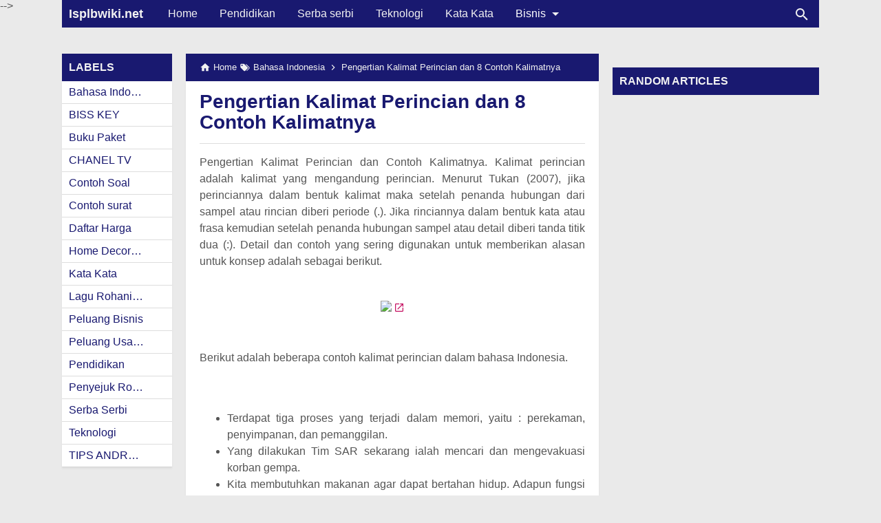

--- FILE ---
content_type: text/html; charset=UTF-8
request_url: https://www.isplbwiki.net/2018/12/pengertian-kalimat-perincian-dan-8.html
body_size: 18751
content:
<!DOCTYPE html>
<HTML dir='ltr' itemscope='' itemtype='http://schema.org/NewsArticle' lang='id'>
 
<head>
<meta charset='utf-8'/>
<meta content='width=device-width,minimum-scale=1,initial-scale=1' name='viewport'/>
<meta content='IE=9; IE=8; IE=7; IE=EDGE; chrome=1' http-equiv='X-UA-Compatible'/>
<title>Pengertian Kalimat Perincian dan 8 Contoh Kalimatnya</title>
<!-- Chrome, Firefox OS and Opera -->
<meta content='#191970' name='theme-color'/>
<!-- Windows Phone -->
<meta content='#191970' name='msapplication-navbutton-color'/>
<link href='https://cdn.staticaly.com/gh/KompiAjaib/js/master/manifest.json' rel='manifest'/>
<meta content='blogger' name='generator'/>
<link href='https://www.isplbwiki.net/favicon.ico' rel='icon' type='image/x-icon'/>
<link href='https://blogger.googleusercontent.com/img/b/R29vZ2xl/AVvXsEhEtIKxf7mCgdFvtWBL2nWvXzpXBvxQfay_8nwahgb55_tZP4WdhNViEusC6d6LpmaM7Als_Dz23uqP7-M1LHKqJ0TiTyndC6XKwZQiQeVJb9DY89m5tkvsQ0BKiqudiqMAiMnmbRp1s0bi/s32/icon_kta.png' rel='icon' sizes='32x32'/>
<link href='https://blogger.googleusercontent.com/img/b/R29vZ2xl/AVvXsEhEtIKxf7mCgdFvtWBL2nWvXzpXBvxQfay_8nwahgb55_tZP4WdhNViEusC6d6LpmaM7Als_Dz23uqP7-M1LHKqJ0TiTyndC6XKwZQiQeVJb9DY89m5tkvsQ0BKiqudiqMAiMnmbRp1s0bi/s192/icon_kta.png' rel='icon' sizes='192x192'/>
<link href='https://blogger.googleusercontent.com/img/b/R29vZ2xl/AVvXsEhEtIKxf7mCgdFvtWBL2nWvXzpXBvxQfay_8nwahgb55_tZP4WdhNViEusC6d6LpmaM7Als_Dz23uqP7-M1LHKqJ0TiTyndC6XKwZQiQeVJb9DY89m5tkvsQ0BKiqudiqMAiMnmbRp1s0bi/s180/icon_kta.png' rel='apple-touch-icon-precomposed'/>
<meta content='https://blogger.googleusercontent.com/img/b/R29vZ2xl/AVvXsEhEtIKxf7mCgdFvtWBL2nWvXzpXBvxQfay_8nwahgb55_tZP4WdhNViEusC6d6LpmaM7Als_Dz23uqP7-M1LHKqJ0TiTyndC6XKwZQiQeVJb9DY89m5tkvsQ0BKiqudiqMAiMnmbRp1s0bi/s144/icon_kta.png' name='msapplication-TileImage'/>
<link href='https://www.isplbwiki.net/2018/12/pengertian-kalimat-perincian-dan-8.html' rel='canonical'/>
<link href='https://www.isplbwiki.net/feeds/posts/default' rel='alternate' title='Isplbwiki.net - Atom' type='application/atom+xml'/>
<link href='https://www.isplbwiki.net/feeds/posts/default?alt=rss' rel='alternate' title='Isplbwiki.net - RSS' type='application/rss+xml'/>
<link href='//www.blogger.com/feeds/6495665338773071711/posts/default' rel='alternate' title='Isplbwiki.net - Atom' type='application/atom+xml'/>
<link href='//www.blogger.com/openid-server.g' rel='openid.server'/>
<link href='https://www.isplbwiki.net/' rel='openid.delegate'/>
<link href='https://www.isplbwiki.net/2018/12/pengertian-kalimat-perincian-dan-8.html' hreflang='x-default' rel='alternate'/>
<link href='https://plus.google.com/xxxxxxxxxxxxxx' rel='me'/>
<link href='https://plus.google.com/xxxxxxxxxxxxxx' rel='publisher'/>
<meta content='Pengertian Kalimat Perincian dan 8 Contoh Kalimatnya' property='og:title'/>
<meta content='https://www.isplbwiki.net/2018/12/pengertian-kalimat-perincian-dan-8.html' property='og:url'/>
<meta content='article' property='og:type'/>
<meta content='Silahkan kunjungi postingan Pengertian Kalimat Perincian dan 8 Contoh Kalimatnya untuk membaca artikel selengkapnya.' name='description'/>
<meta content='Silahkan kunjungi postingan Pengertian Kalimat Perincian dan 8 Contoh Kalimatnya untuk membaca artikel selengkapnya.' property='og:description'/>
<meta content='Isplbwiki.net' property='og:site_name'/>
<meta content='https://blogger.googleusercontent.com/img/b/R29vZ2xl/AVvXsEgeOOJ3Eo8J66vxkzJi_A8bfCjhfpfeBekaRXdH84eUO3y4b8mY_1x97Osy3CdTR7rskTWk0kIU0rk-2jr32kCiiXtdz_gbfVSP6ZACdEQIsDHjiPJKqR1g44M-0C6ju5vsZjPOntqViQ/s320/belajar1.jpg' property='og:image'/>
<meta content='530' property='og:image:width'/>
<meta content='280' property='og:image:height'/>
<meta content='Pengertian Kalimat Perincian dan 8 Contoh Kalimatnya' property='og:image:alt'/>
<meta content='xxxxxxxxxxxxxx' property='fb:app_id'/>
<meta content='xxxxxxxxxxxxxx' property='fb:admins'/>
<meta content='xxxxxxxxxxxxxx' property='fb:profile_id'/>
<meta content='xxxxxxxxxxxxxx' property='fb:pages'/>
<meta content='xxxxxxxxxxxxxx' name='Author'/>
<meta content='https://www.facebook.com/xxxxxxxxxxxxxx' property='article:author'/>
<meta content='https://www.facebook.com/xxxxxxxxxxxxxx' property='article:publisher'/>
<meta content='Isplbwiki.net' name='twitter:site'/>
<meta content='summary_large_image' name='twitter:card'/>
<meta content='@xxxxxxxxxxxxxx' name='twitter:creator'/>
<meta content='xxxxxxxxxxxxxx' name='alexaVerifyID'/>
<meta content='4zMQ5Sb6aa_HfheQPEaejRfktscTJYNvWI4Ri3nMe7k' name='google-site-verification'/>
<meta content='qaevy4huAwCA43zBHkbxFZ2CyUQnvZOOTn9_YonUAUs' name='google-site-verification'/>
<meta content='xxxxxxxxxxxxxx' name='msvalidate.01'/>
<meta content='xxxxxxxxxxxxxx' name='yandex-verification'/>
<link href='//1.bp.blogspot.com' rel='dns-prefetch'/><link href='//2.bp.blogspot.com' rel='dns-prefetch'/><link href='//3.bp.blogspot.com' rel='dns-prefetch'/><link href='//4.bp.blogspot.com' rel='dns-prefetch'/><link href='//www.blogger.com' rel='dns-prefetch'/><link href='//fonts.googleapis.com' rel='dns-prefetch'/><link href='//resources.blogblog.com' rel='dns-prefetch'/><link href='//www.youtube.com' rel='dns-prefetch'/><link href='//feedburner.google.com' rel='dns-prefetch'/><link href='//feeds.feedburner.com' rel='dns-prefetch'/><link href='//github.com' rel='dns-prefetch'/><link href='//apis.google.com' rel='dns-prefetch'/><link href='//www.google-analytics.com' rel='dns-prefetch'/><link href='//pagead2.googlesyndication.com' rel='dns-prefetch'/><link href='//googleads.g.doubleclick.net' rel='dns-prefetch'/><link href='//www.gstatic.com' rel='dns-prefetch'/><link href='//www.googletagservices.com' rel='dns-prefetch'/><link href='//tpc.googlesyndication.com' rel='dns-prefetch'/><link href='//fonts.gstatic.com' rel='dns-prefetch'/><link href='https://lh3.googleusercontent.com' rel='dns-prefetch'/><link href='https://tpc.googlesyndication.com' rel='dns-prefetch'/><link href='https://www.googletagmanager.com' rel='dns-prefetch'/>

<!-- /*<style id='page-skin-1' type='text/css'><!--
#header-wrapper{width:100%;}
#main-wrapper{width:65%;float:left;}
#main{width:45%;float:right;}
#lsidebar-wrapper{width:46.8%;float:left;}
#rsidebar-wrapper{width:35%;float:right;}
ul,li{list-style: none;}

--></style>
<style>
/*<![CDATA[*/
#main-wrapper,#sidebar-right,#sidebar-wrapper{word-wrap:break-word}
#navbar-iframe{height:0;visibility:hidden;display:none}
body{background:#EAEAEA;margin:0;font-family:-apple-system,BlinkMacSystemFont,"Roboto","Segoe UI","Oxygen-Sans","Ubuntu","Cantarell","Helvetica Neue",sans-serif;color:#555;}
a{text-decoration:none;transition:all 400ms ease-in-out;}
:active,:focus{outline:0}
a img{border-width:0}
*{-moz-box-sizing:border-box;-webkit-box-sizing:border-box;box-sizing:border-box;}

/* Primary Background and Color */
::selection,.fixed-header .content-wrapper,.sidebar h2,.breadcrumbs,.Label ul li span[dir],.credit-wrapper,.buka-komen,.tutup-komen,.halaman,.home_page a.blog-pager-newer-link,.home_page a.blog-pager-older-link,.home_page #blog-pager-home-link a.home-link,.home_page .home-box,.home_page .last-box,.post-body pre,.post-body blockquote:before,.disclaimer_box,.search_box .gsc-input:focus,.flow .topnav,.status-msg-wrap a{background-color:#191970;}

.post-body a,.comments a,.PopularPosts .widget-content ul li a,.Label ul li a,.post h1.post-title a,.home_page .post h2.post-title a,.post-body code,.related-post li a,#HTML1 .widget-content ul li a{color:#191970;}

::selection,#header h1 a,#header p a,.topnav a,.sidebar h2,.breadcrumbs,.breadcrumbs a,.Label ul li span[dir],.credit-wrapper,.credit-wrapper a,.buka-komen,.tutup-komen,.halaman-kanan,.halaman-kiri,.current-pageleft,.current-pageright,.halaman-kanan a,.halaman-kiri a,.search_box .gsc-input,.search_box .gsc-input::placeholder,.status-msg-wrap a{color:#f2f2f2;}

.breadcrumbs svg path,svg.panahkanan path,svg.panahkiri path,.home_page #blog-pager-newer-link svg path, .home_page #blog-pager-older-link svg path,.home_page .home-box svg path,.home_page .last-box svg path,.home_page .home-link svg path,.dropbtn .fa path,.search_box button.gsc-search-button svg path,.icon_menu svg path{fill:#f2f2f2}

/* Icon External Link Color */
.post-body a[href^="http://"]:after,.post-body a[href^="https://"]:after{background:url("data:image/svg+xml;charset=utf8,%3csvg viewBox='0 0 24 24' width='16' height='16' xmlns='http://www.w3.org/2000/svg' xmlns:xlink='http://www.w3.org/1999/xlink'%3e%3cg%3e%3cpath style='fill:%23C51162' d='M14,3V5H17.59L7.76,14.83L9.17,16.24L19,6.41V10H21V3M19,19H5V5H12V3H5C3.89,3 3,3.9 3,5V19A2,2 0 0,0 5,21H19A2,2 0 0,0 21,19V12H19V19Z'%3e%3c/path%3e%3c/g%3e%3c/svg%3e") no-repeat;}

/* Icon List Style Color Related Post, Popular Post, Random Post */
.related-post li:before,.PopularPosts .widget-content ul li a:before,#HTML1 .widget-content ul li a:before{background:url("data:image/svg+xml;charset=utf8,%3csvg viewBox='0 0 24 24' width='20' height='20' xmlns='http://www.w3.org/2000/svg' xmlns:xlink='http://www.w3.org/1999/xlink'%3e%3cg%3e%3cpath style='fill:%23C51162' d='M8.59,16.58L13.17,12L8.59,7.41L10,6L16,12L10,18L8.59,16.58Z'%3e%3c/path%3e%3c/g%3e%3c/svg%3e") no-repeat;}

.fixed-header{width:100%;position:fixed;top:0;left:0;z-index:9997}
.header-wrapper{margin:0;padding:0;display:inline-block;float:left;}
#header{margin:0;padding:0 20px 0 10px;max-width:180px}
#header h1,#header p{font-size:18px;height:40px;line-height:40px;margin:0;padding:0;font-weight:bold}
#header h1.title-img span,#header p.title-img span,#header p.title-img a span,#header h1.title-img a span,#header .description{position:fixed;top:-3000px;left:-3000px;font-size:0;opacity:0}
#header h1.title-img img,#header p.title-img img{width:auto;max-width:100%;height:19px;vertical-align:-8%}
.fixed-header .content-wrapper{position:relative}
.content-wrapper{width:100%;max-width:1100px;margin:0 auto;padding:0;}
.outer-wrapper{margin:60px 0 0;padding:0}
#main-wrapper{width:calc(100% - 320px);float:left;margin:0 auto;padding:0;}
#main{width:calc(100% - 180px);float:right;margin:0 auto;padding:0;}
.header-shadow{-webkit-mask-box-image:-webkit-gradient(linear,left top,right top,color-stop(0,rgba(0,0,0,0)),color-stop(0.5,rgba(0,0,0,0.8)),color-stop(1,rgba(0,0,0,0)));background:-webkit-gradient(linear,left top,left bottom,from(rgba(0,0,0,0.2)),to(rgba(0,0,0,0)));left:0;position:absolute;width:100%;z-index:1;bottom:-8px;height:8px;display:none}
.sticky .header-shadow{display:block}

.post{background:#fff;margin:0;padding:0 20px 20px;box-shadow:0 1px 0 rgba(0,0,0,.05),0 3px 3px rgba(0,0,0,.05);}
.post h1.post-title{font-size:28px;font-weight:bold;line-height:1.1;margin:0;padding:15px 0 10px}
.post-body {font-size:16px;font-weight:400;color:#555;line-height:1.5;margin-top:5px;padding-top:15px;border-top:1px solid #ddd;}
.post-body h1,.post-body h2,.post-body h3,.post-body h4,.post-body h5,.post-body h6{font-weight:700;line-height:1.2;color:#333;;margin:10px 0}
.post-body h1{font-size:28px}
.post-body h2{font-size:26px}
.post-body h3{font-size:22px}
.post-body h4,.post-body h5,.post-body h6{font-size:18px}
.post-body a{font-weight:500;}
.post-body a:hover{color:#777}
.post-body i{font-style:italic}
.post-body img{width:auto;max-width:100%;height:auto}
.post-body .separator a{margin:0}
.post-body blockquote{font-size:18px;font-family:Georgia;color:#000;padding:0 10px 0 13px;margin:0 -20px 0 20px;position:relative;line-height:1.3}
.post-body blockquote cite{color:#11589D;font-size:14px;font-style:italic;display:block;margin-top:5px;}
.post-body blockquote cite:before{content:"\2014 \2009";color:#000;}
.post-body blockquote:before{content:"";width:3px;height:100%;position:absolute;top:0;left:0;}

.post-body pre{padding:0 0 0 3px;overflow:auto;max-width:calc(100% + 40px);text-align:left;margin:0 -20px;-webkit-user-select:all;-moz-user-select:all;-ms-user-select:all;user-select:all}
.post-body code,.post-body pre{font-family:Consolas,Monaco,'Andale Mono',monospace;white-space:initial;word-spacing:normal;word-break:normal;font-size:14px;line-height:1.3em}
.post-body code{background:rgba(255,255,255,.9);display:block;padding:6px 10px}

.post-body .table-responsive{min-height:.01%;overflow-x:auto}
.post-body .table{width:100%;border-collapse:collapse;border-spacing:0}
.post-body .table td,.post-body .table th{background-color:#F3F5EF;border:1px solid #bbb;color:#333;font-size:95%;padding:5px;vertical-align:top}
.post-body .table tr:nth-child(even) td{background-color:#F0F0E5}
.post-body .table th{background-color:#EAE2CF;color:#333;font-size:110%}
.post-body .table tr.even:hover td,.post-body .table tr:hover td{color:#222;background-color:#FFFBEF}
.tg-bf{font-weight:700}
.tg-it{font-style:italic}
.tg-left,.left{text-align:left}
.tg-right,.right{text-align:right}
.tg-center,.center{text-align:center}

.middleAds{margin:20px 0}

/* homepage */
.home_page #main{padding:0 0 70px;position:relative;}
.home_page .post-outer{margin:0 0 20px;padding:0;}
.home_page .post{margin:0;padding:0;background:#fff;box-shadow:0 1px 0 rgba(0,0,0,.05),0 3px 3px rgba(0,0,0,.05)}
.home_page .post h2.post-title{font-size:20px;font-weight:700;margin:0;padding:0 10px;line-height:1.1;}
.home_page .post h2.post-title a{display:block;padding:10px 0}
.home_page .post h2.post-title:hover{background-color:#efefef;}
.home_page .post .post-body{margin:0;padding-top:5px}
.home_page .post .post-body .snippets{font-size:16px;margin:-5px 0 0;padding:10px;line-height:1.2;background-color:#fff;}
.home_page .post .post-body h3{margin:0;}

/* Main Menu */
.dropdown .dropbtn,.topnav a,.dropdown-content a{font-size:16px;font-weight:500;padding:0 16px;height:40px;line-height:40px}
.topnav{overflow:hidden;display:block;height:40px}
.topnav a{float:left;display:block;text-align:center;text-decoration:none}
.icon_menu,.topnav a.closebtn{display:none}
.dropdown{float:left;overflow:hidden}
.dropdown .dropbtn{border:none;outline:0;color:#fff;background-color:inherit;font-family:inherit;margin:0;padding:0 6px 0 16px;cursor:pointer;position:relative;z-index:1}
.dropdown-content{display:none;position:absolute;background-color:#f9f9f9;min-width:160px;box-shadow:0 8px 16px 0 rgba(0,0,0,.2);z-index:2}
.dropdown-content a{float:none;color:#000;text-decoration:none;display:block;text-align:left;overflow:hidden;text-overflow:ellipsis;-webkit-text-overflow:ellipsis;white-space:nowrap}
.dropdown:hover .dropbtn.active,.dropbtn.active,.dropbtn.active:hover{background-color:#f9f9f9;color:#000}
.topnav a:hover,.dropdown:hover .dropbtn{background-color:#555;color:#fff}
.dropdown-content a:hover{background-color:#ddd;color:#000;}
.dropbtn.active~.dropdown-content{display:block}
#menuoverlay{position:fixed;display:none;width:100%;height:100%;top:0;left:0;right:0;bottom:0;background-color:rgba(0,0,0,.5);z-index:9998;cursor:pointer}
.dropbtn .fa{float:right;margin-left:2px;margin-top:8px;position:relative;z-index:-1}
.dropbtn.active .fa path{fill:#000}
.dropbtn.active{position:relative;z-index:1}
.outclick{display:none}
.dropbtn.active~.outclick{content:"";background:transparent;cursor:pointer;width:100%;height:40px;position:relative;margin-top:-40px;z-index:2;display:block}

/* Search Box */
.search_box h2{display:none}
.search_box{display:inline;float:right;padding:0}
.search_box .gsc-input{height:40px;line-height:40px;font-size:16px;display:inline-block;border:none;outline:0;padding:0 30px 0 0;width:0;position:absolute;top:0;right:10px;z-index:3;background-color:transparent;transition:width .4s cubic-bezier(0,.795,0,1);cursor:pointer;font:400 16px Roboto;}
.search_box .gsc-input:focus{width:300px;width:calc(100% - 20px);z-index:1;cursor:text}
.search_box button.gsc-search-button{height:30px;width:30px;line-height:30px;padding:0;text-align:center;background:0 0;border:none;position:absolute;top:5px;right:10px;z-index:2;cursor:pointer;}
.search_box button.gsc-search-button svg{vertical-align:-9px}
.search_box button.gsc-search-button:hover svg path{fill:#dedede}
.search_box .gsc-input::placeholder{opacity:1}

/* Breadcrumb */
.breadcrumbs{height:40px;line-height:40px;display:block;overflow:hidden;margin:0;padding:0 20px;font-size:80%;font-weight:400;text-overflow:ellipsis;-webkit-text-overflow:ellipsis;white-space:nowrap}
.breadcrumbs a{display:inline-block;text-decoration:none;transition:all .3s ease-in-out;font-weight:400}
.breadcrumbs a:hover{color:#777}
.breadcrumbs,.breadcrumbs a{font-weight:400}
.breadcrumbs svg{width:16px;height:16px;vertical-align:-4px}

/* Posts Navigator */
#blog-pager-newer-link,#blog-pager-older-link{font-size:100%}
.blog-pager-older-link,.home-link, .blog-pager-newer-link{padding:0}
.halaman-kanan,.halaman-kiri,.pager-title-left{transition:all .3s ease-in-out}
.halaman{margin:20px 0;padding:10px 0;height:auto;box-shadow:0 1px 0 rgba(0,0,0,.05),0 3px 3px rgba(0,0,0,.05);}
.halaman-kanan,.halaman-kiri{background:0 0;width:50%;position:relative;margin:0}
.halaman-kiri{height:auto;float:left;padding:0 10px 0 32px;text-align:left;}
.halaman-kanan{height:auto;float:right;padding:0 32px 0 10px;text-align:right;}
.current-pageleft,.current-pageright,.halaman-kanan a,.halaman-kiri a{font-size:16px;font-weight:500;background:0 0;text-decoration:none;line-height:1.3em}
#blog-pager,.isihalaman-kanan,.isihalaman-kiri{margin:0}
.panahkanan,.panahkiri{position:absolute;top:50%;margin-top:-16px;width:32px;height:32px}
.panahkiri{left:0}
.panahkanan{right:0}

/* Homepage Navigator */
.home_page a.blog-pager-newer-link,.home_page a.blog-pager-older-link,.home_page .home-box,.home_page .last-box,.home_page a.home-link{box-shadow:0 1px 0 rgba(0,0,0,.05),0 3px 3px rgba(0,0,0,.05)}
.home_page #blog-pager-newer-link svg,.home_page #blog-pager-older-link svg,.home_page .home-box svg,.home_page .last-box svg{width:44px;height:44px}
.home_page #blog-pager-home-link svg{width:30px;height:30px;vertical-align:-10px}
.home_page #blog-pager-newer-link{float:left;font-size:200%;font-weight:500}
.home_page #blog-pager-older-link{float:right;font-size:200%;font-weight:500}
.home_page #blog-pager,.home_page .blog-pager{clear:both;text-align:center;}
.home_page a.blog-pager-newer-link,.home_page a.blog-pager-older-link,.home_page #blog-pager-home-link a.home-link{padding:0;width:43px;height:43px;text-align:center;transition:all 400ms ease-in-out;position:absolute;bottom:20px;line-height:43px;border:1px solid transparent}
.home_page a.blog-pager-older-link{border-radius:3px;right:0;z-index:2}
.home_page a.blog-pager-newer-link{border-radius:3px;left:0;z-index:2}
.home_page #blog-pager-home-link a.home-link{font-size:100%;font-weight:600;border-radius:3px;left:50%;margin-left:-22px}
.home_page #blog-pager-newer-link a:hover,.home_page #blog-pager-older-link a:hover,.home_page .home-box:hover,.home_page .last-box:hover,.home_page #blog-pager-home-link a.home-link:hover{color:#333}
.home_page .home-box,.home_page .last-box{padding:0;border-radius:3px;position:absolute;bottom:20px;width:43px;height:43px;z-index:1;font-size:200%;font-weight:600;text-align:center;cursor:not-allowed;}
.home_page .home-box{left:0;}
.home_page .last-box{right:0;}

/* Related Posts */
.related-wrapper h4{margin:10px 0;font-size:20px;font-weight:500;padding:0;color:#333}
.related-post{width:100%;margin:0;padding:0;font-size:16px;font-weight:500;text-align:left;}
.related-post ul{list-style:none;margin:0;padding:0;}
.related-post li{margin-top:5px;padding:0 0 0 15px;position:relative;}
.related-post li a:hover{color:#555;}
.related-post li:before{content:'';background-size:20px 20px;width:20px;height:20px;position:absolute;top:-1px;left:-5px;transition:all 400ms ease-in-out;}
.related-post li:hover:before{background:url("data:image/svg+xml;charset=utf8,%3csvg viewBox='0 0 24 24' width='20' height='20' xmlns='http://www.w3.org/2000/svg' xmlns:xlink='http://www.w3.org/1999/xlink'%3e%3cg%3e%3cpath style='fill:%23555' d='M8.59,16.58L13.17,12L8.59,7.41L10,6L16,12L10,18L8.59,16.58Z'%3e%3c/path%3e%3c/g%3e%3c/svg%3e") no-repeat;}

/* Social Share */
.share-box{position:relative;margin-top:20px}
.clear{clear:both}

/* Credit Footer */
.credit{line-height:1.5em}
.credit-wrapper{margin:0;padding:10px;font-size:90%;box-shadow:0 1px 0 rgba(0,0,0,.05),0 3px 3px rgba(0,0,0,.05);}
.credit-wrapper a:hover{color:#dedede;}
.credit-left{float:left}
.credit-right{float:right}

.updated{border-bottom:0}
abbr[title]{text-decoration:none}
.post .jump-link,.quickedit{display:none}

/*Sidebar */
#lsidebar-wrapper{width:160px;float:left;padding:0;margin:0;position:-webkit-sticky;position:sticky;top:60px}
#rsidebar-wrapper{width:300px;float:right;padding:0;margin:0;position:-webkit-sticky;position:sticky;top:60px}
.sidebar h2{font-size:16px;margin:0;padding:0 10px;height:40px;line-height:40px;text-transform:uppercase;}
.sidebar{color:#333;line-height:1.3em;font-size:16px;font-weight:400;}
.sidebar .widget{margin:0 auto 20px;padding:0;}
.sidebar .widget-content{margin:0 auto;padding:0;background:#fff;box-shadow:0 1px 0 rgba(0,0,0,.05),0 3px 3px rgba(0,0,0,.05)}
#HTML2 h2,#HTML3 h2,#HTML4 h2{display:none}
#HTML2,#HTML3{margin:0}
.sticky #HTML2,.sticky #HTML3{margin:0 0 20px}

/* Popular Posts & Random Posts*/
.PopularPosts .widget-content ul,#HTML1 .widget-content ul{width:100%;margin:0;padding:0;list-style-type:none;}
.PopularPosts .widget-content ul li,#HTML1 .widget-content ul li{margin:0;padding:0;border-bottom:1px solid #ddd}
.PopularPosts .widget-content ul li:last-child,#HTML1 .widget-content ul li:last-child{border-bottom:none}
.PopularPosts .widget-content ul li a,#HTML1 .widget-content ul li a{padding:6px 10px 6px 25px;display:block;text-decoration:none;font-size:16px;font-weight:500;line-height:1.1;position:relative}
.PopularPosts .widget-content ul li a:hover,#HTML1 .widget-content ul li a:hover{background-color:#efefef}
.PopularPosts .item-snippet,.PopularPosts .item-thumbnail{display:none}
.PopularPosts .widget-content ul li a:before,#HTML1 .widget-content ul li a:before{content:'';background-size:20px 20px;width:20px;height:20px;position:absolute;top:4px;left:3px;transition:all 400ms ease-in-out;}

/* Widget Label */
.Label ul,.Label li{margin:0;padding:0;list-style:none}
.Label ul li{position:relative}
.Label ul li a{text-decoration:none;margin:0;padding:6px 40px 6px 10px;font-weight:500;font-size:16px;text-align:left;display:block;border-bottom:1px solid #ddd;overflow:hidden;text-overflow:ellipsis;-webkit-text-overflow:ellipsis;white-space:nowrap}
.Label ul li:last-child a{border-bottom:none}
.Label ul li a:hover{background:#efefef;}
.Label ul li span[dir]{position:absolute;top:6px;right:10px;font-size:12px;line-height:1;padding:3px;border-radius:3px}

/* Button */
@font-face{font-family:"Product Sans";src:url("https://cdn.staticaly.com/gh/KompiAjaib/font/master/product-sans-regular.ttf") format("ttf");font-weight:normal;font-style:normal;}
a.btn-download,a.btn-play,a.btn-google,a.btn-apple,a.btn-play:hover,a.btn-download:hover,a.btn-google:hover,a.btn-apple:hover{color:#fff}
.btn{display:inline-block;padding:10px 16px;margin:5px;font-size:18px;line-height:1.3333333;border-radius:6px;text-align:center;white-space:nowrap;vertical-align:middle;-ms-touch-action:manipulation;touch-action:manipulation;cursor:pointer;-webkit-user-select:none;-moz-user-select:none;-ms-user-select:none;user-select:none;border:1px solid transparent;font-weight:500;text-decoration:none}
.btn:active:focus,.btn:focus{outline:0}
.btn:focus,.btn:hover{color:#333;text-decoration:none;outline:0}
.btn:active{outline:0;-webkit-box-shadow:inset 0 3px 5px rgba(0,0,0,.125);box-shadow:inset 0 3px 5px rgba(0,0,0,.125)}
.btn-play{color:#fff;background-color:#D32F2F;border-color:#C62828;padding:10px 16px 10px 40px;position:relative;font-family: 'Product Sans', Arial, sans-serif;font-weight:600}
.btn-play:focus{color:#fff;background-color:#C62828;border-color:#B71C1C}
.btn-play:active,.btn-play:hover{color:#fff;background-color:#C62828;border-color:#B71C1C}
.btn-play:before{content:"";color:#fff;background-image:url(https://blogger.googleusercontent.com/img/b/R29vZ2xl/AVvXsEjKG4jKUpKeuWm7g2riYb8-sRhSanEkolveRbF1pnQ3_AGlApAUug-z3BY39Ap2Pq23-Eegy5ESETXI15JzMsCVMnfHvEQUU5X0cFy5r2TgoDA_veu5PHiBCtVTvGED2mJEH9bmqgKSwFTd/s1600/play.png);background-size:cover;background-repeat:no-repeat;width:30px;height:40px;position:absolute;left:0;top:50%;margin-top:-20px}
.btn-download{color:#fff;background-color:#337ab7;border-color:#2e6da4;font-family: 'Product Sans', Arial, sans-serif;font-weight:600}
.btn-download:focus{color:#fff;background-color:#286090;border-color:#122b40}
.btn-download:active,.btn-download:hover{color:#fff;background-color:#286090;border-color:#204d74}
.btn-google,.btn-apple{color:#fff;background-color:#111;border-color:#000;position:relative;font-family: 'Product Sans', Arial, sans-serif;font-weight:600}
.btn-google{padding:15px 16px 5px 40px;}
.btn-apple{padding:15px 22px 5px 50px;}
.btn-google:focus,.btn-apple:focus{color:#fff;background-color:#555;border-color:#000}
.btn-google:active,.btn-google:hover,.btn-apple:active,.btn-apple:hover{color:#fff;background-color:#555;border-color:#000;}
.btn-apple:before,.btn-google:before{background-size:cover;background-repeat:no-repeat;width:30px;height:30px;margin-top:-15px;position:absolute}
.btn-google:before{content:"";background-image:url(https://blogger.googleusercontent.com/img/b/R29vZ2xl/AVvXsEjNK_bPJG9lp2rwRnGsU4SWHtiq4ioqrXOIqbIj_HnvBFF5Ks9QBtjjiFLgNZnxrGZ9MkasSz1a4jzGcoxLz1j_5Qav8MXVrlA5rj8lT2TG753FP4RYr7KfCP2ZIe8vjp7Df5WqqDmuIaR5/s30/nexus2cee_ic_launcher_play_store_new-1.png);left:6px;top:50%}
.btn-google:after{content:"GET IT ON";position:absolute;top:5px;left:40px;font-size:10px;font-weight:400}
.btn-apple:before{content:"";background-image:url(https://blogger.googleusercontent.com/img/b/R29vZ2xl/AVvXsEi5IGE8N4WI9Irn3b-teZXu2JFoLpzhKD5ECRRpiV4cxSUYiCNWy9qjAUzZJHent8yAj20ov4PLpf7H6-_-p2um9evyKMd6HbEb9r9uss1FB48jeW-uW1Uo7xvFL_XqlQH_gVggqUX0Qyc/s30/apple.png);left:10px;top:50%}
.btn-apple:after{content:"Download on the";position:absolute;top:5px;left:50px;font-size:11px;font-weight:400}
kbd{color:#333;display:inline-block;-moz-border-radius:3px;-moz-box-shadow:0 1px 0 rgba(0,0,0,.2),0 0 0 2px #fff inset;-webkit-border-radius:3px;-webkit-box-shadow:0 1px 0 rgba(0,0,0,.2),0 0 0 2px #fff inset;background-color:#f7f7f7;border:1px solid #ccc;border-radius:3px;box-shadow:0 1px 0 rgba(0,0,0,.2),0 0 0 2px #fff inset;font-family:Arial,Helvetica,sans-serif;font-size:11px;line-height:1.4;margin:0 .1em;padding:.1em .6em;text-shadow:0 1px 0 #fff;vertical-align:3px}

/* Label and Search Pages Status */
.status-msg-wrap{font-size:14px;font-weight:400;width:100%;height:auto;color:#555;margin:0;position:relative;padding:0;}
.status-msg-border{border:1px solid #fff;opacity:0;width:100%;position:relative;height:20px}
.status-msg-bg{background-color:transparent;opacity:.8;width:100%;position:relative;z-index:-1;height:0}
.status-msg-body{text-align:center;margin:0;padding:6px 10px 10px;width:100%;word-wrap:break-word;z-index:4;line-height:1.3;background:#fff;box-shadow:0 1px 0 rgba(0,0,0,.05),0 3px 3px rgba(0,0,0,.05)}
.status-msg-hidden{visibility:hidden;padding:.3em 0}
.status-msg-wrap a{font-weight:500;text-decoration:none;border-radius:2px;margin:0 6px 0 -6px;padding:3px 5px;width:130px;max-width:130px;display:inline-block;line-height:1.3}
.status-msg-body b{font-size:20px;color:#333;display:block;margin-bottom:6px}
.status-msg-body:after{content:"";display:block;clear:both}
.status-msg-body a:last-child{margin-right:0}

/* Static Page */
.static_page #lsidebar-wrapper,.static_page #rsidebar-wrapper{display:none}
.static_page .post h2{text-align:center;margin:0;padding:10px 0;border-bottom:1px solid #ddd}
.static_page .post h2 a{font-size:24px;font-weight:700;color:#333;}
.static_page .outer-wrapper{margin:60px 0 0;padding:0;position:relative}
.static_page #main-wrapper,.static_page #main{width:100%;padding:0}
.static_page .post{margin:0 0 20px;}
.static_page .post-body{margin:20px 0 0;padding:0;border-top:none}
.static_page a.home-link{visibility:hidden}
.static_page .fb-comments{display:none;visibility:hidden}

/* Post Image Style */
.img-center{text-align:center;margin:0 auto;}
.img-left{clear:left;float:left;margin-bottom:1em;margin-right:1em;text-align:center;}
.img-right{clear:right;float:right;margin-bottom:1em;margin-left:1em;text-align:center;}
.img-width-100,.img-width-200,.img-width-300,.img-width-400,.img-width-500,.img-width-600{width:100%;text-align:center;clear:both}
.img-width-100{max-width:100px;}
.img-width-200{max-width:200px;}
.img-width-300{max-width:300px;}
.img-width-400{max-width:400px;}
.img-width-500{max-width:500px;}
.img-width-600{max-width:600px;}

/* CSS Untuk Iklan */
.post-body .inline_wrapper{width:100%;height:auto;text-align:center;margin:0 0 10px;padding:0}
.post-body .inline_wrapper span{color:#efefef;font-size:10px;margin:0 auto 5px;display:block}
.iklan-bawahpost{width:100%;height:auto;text-align:center;padding:0;margin:20px auto;}
.iklan-ataskomen{padding:0;margin:20px 0}

/* Disclaimer Box */
.disclaimer_box{margin:0;padding:2px;border-radius:6px;box-shadow:0 1px 0 rgba(0,0,0,.05),0 3px 3px rgba(0,0,0,.05)}
.disclaimer_box .content{background:#fff;color:#555;padding:8px 12px;font-size:95%;border-radius:4px;box-shadow:0 0 0 3px rgba(255,255,255,.3)}
.disclaimer_box .content p{margin:0;padding:0}

/* Comment Button */
.buka-komen,.tutup-komen{font-size:16px;line-height:1.3em;padding:10px;display:block;min-width:54px;text-align:center;font-weight:500;-webkit-border-radius:2px;-moz-border-radius:2px;border-radius:2px;-webkit-transition:all 218ms;-moz-transition:all 218ms;-o-transition:all 218ms;transition:all 218ms;-webkit-user-select:none;-moz-user-select:none;box-shadow:0 1px 0 rgba(0,0,0,.05),0 3px 3px rgba(0,0,0,.05)}
.buka-komen{margin:20px 0;cursor:pointer;}
.tutup-komen{margin:20px 0 0 0;cursor:pointer;border-bottom:1px solid #ddd;-webkit-border-radius:2px 2px 0 0;-moz-border-radius:2px 2px 0 0;border-radius:2px 2px 0 0;display:none}

/* Comments */
.comments{margin:0 0 20px 0;padding:20px 20px 0;background:#fff;box-shadow:0 1px 0 rgba(0,0,0,.05),0 3px 3px rgba(0,0,0,.05);display:none}

.skip-navigation{background-color:#fff;color:#000;display:block;height:0;left:0;line-height:50px;overflow:hidden;padding-top:0;position:fixed;text-align:center;top:0;width:100%;z-index:900}
.mb20{margin-bottom:20px}

.spoiler input[type=checkbox]:checked~label:before,.spoiler input[type=checkbox]~label:before{content:"";height:0;width:0;border-style:solid;left:8px;position:absolute}
.spoiler .spoiler_title{display:inline;float:left;margin:3px 10px 0 0;padding:4px 0;font-size:16px;line-height:1}
.spoiler label{cursor:pointer;background:#26272a;margin:0;padding:4px 18px 4px 22px;outline:0;border-radius:3px;color:#efefef;transition:all .3s ease-in-out;display:inline;font-size:12px;font-family:arial,san-serif;line-height:1;position:relative}
.spoiler input[type=checkbox]~label:before{border-width:4px 4px 4px 7px;border-color:transparent transparent transparent #fff;top:7px}
.spoiler input[type=checkbox]:checked~label:before{border-width:7px 4px 4px;border-color:#fff transparent transparent;top:8px}
.spoiler input{position:absolute;left:-999em;opacity:0}
.spoiler .content_box{width:100%;border:1px solid #ddd;background:#efefef;height:auto;padding:6px 10px;margin:8px 0 0;overflow:hidden;-moz-box-sizing:border-box;-webkit-box-sizing:border-box;box-sizing:border-box}
.spoiler .content_box .content{display:none}
.spoiler .content p{padding:0;margin:0}
.spoiler .content p img{margin:4px 0 0;max-width:100%;height:auto}
.spoiler input[type=checkbox]:checked~.content_box .content{display:block;-webkit-animation:slide-down .3s ease-out;-moz-animation:slide-down .3s ease-out}
@-webkit-keyframes slide-down{0%{opacity:0;-webkit-transform:translateY(-100%)}
100%{opacity:1;-webkit-transform:translateY(0)}
}
@-moz-keyframes slide-down{0%{opacity:0;-moz-transform:translateY(-100%)}
100%{opacity:1;-moz-transform:translateY(0)}
}
#close-comment::before,#open-comment::before,:target::before{content:"";display:block;height:60px;margin-top:-60px;visibility:hidden}

/* External link icon */
.post-body a[href^="http://"]:after,.post-body a[href^="https://"]:after{content:'';background-size:16px 16px;width:16px;height:16px;margin-left:3px;vertical-align:-2px;display:inline-block;transition:all 400ms ease-in-out;}
.post-body a[href^="http://"]:hover:after,.post-body a[href^="https://"]:hover:after{background:url("data:image/svg+xml;charset=utf8,%3csvg viewBox='0 0 24 24' width='16' height='16' xmlns='http://www.w3.org/2000/svg' xmlns:xlink='http://www.w3.org/1999/xlink'%3e%3cg%3e%3cpath style='fill:%23777' d='M14,3V5H17.59L7.76,14.83L9.17,16.24L19,6.41V10H21V3M19,19H5V5H12V3H5C3.89,3 3,3.9 3,5V19A2,2 0 0,0 5,21H19A2,2 0 0,0 21,19V12H19V19Z'%3e%3c/path%3e%3c/g%3e%3c/svg%3e") no-repeat;}
.post-body a[href^="http://www.isplbwiki.net/"]:after,.post-body a[href^="https://www.isplbwiki.net/"]:hover:after,.post-body a[href^="https://www.isplbwiki.net/"]:after,.post-body a[href^="https://www.isplbwiki.net/"]:hover:after{display:none}

/* Embed Youtube */
.youtube,.youtube_box{margin:0 auto;width:100%}
.youtube-resposive{position:relative;padding-bottom:56.25%;height:0;overflow:hidden;margin:0}
.youtube img{width:100%;height:auto;margin-top:-9%;z-index:1}
.youtube iframe{position:absolute;top:0;left:0;width:100%;height:100%;z-index:3}
.youtube-resposive:after{content:"";cursor:pointer;margin:auto;width:80px;height:80px;background-image:url("data:image/svg+xml;charset=utf8,%3csvg viewBox='0 0 24 24' width='34' height='34' xmlns='http://www.w3.org/2000/svg' xmlns:xlink='http://www.w3.org/1999/xlink'%3e%3cg%3e%3cpath style='fill:%23000000' d='M10,15L15.19,12L10,9V15M21.56,7.17C21.69,7.64 21.78,8.27 21.84,9.07C21.91,9.87 21.94,10.56 21.94,11.16L22,12C22,14.19 21.84,15.8 21.56,16.83C21.31,17.73 20.73,18.31 19.83,18.56C19.36,18.69 18.5,18.78 17.18,18.84C15.88,18.91 14.69,18.94 13.59,18.94L12,19C7.81,19 5.2,18.84 4.17,18.56C3.27,18.31 2.69,17.73 2.44,16.83C2.31,16.36 2.22,15.73 2.16,14.93C2.09,14.13 2.06,13.44 2.06,12.84L2,12C2,9.81 2.16,8.2 2.44,7.17C2.69,6.27 3.27,5.69 4.17,5.44C4.64,5.31 5.5,5.22 6.82,5.16C8.12,5.09 9.31,5.06 10.41,5.06L12,5C16.19,5 18.8,5.16 19.83,5.44C20.73,5.69 21.31,6.27 21.56,7.17Z'%3e%3c/path%3e%3c/g%3e%3c/svg%3e");background-position:center;-webkit-background-size:80px 80px;background-size:80px 80px;position:absolute;top:0;bottom:0;left:0;right:0;cursor:pointer;transition:all .2s ease-out;z-index:2;display:inline-block!important}
.youtube-resposive:hover:after{background-image:url("data:image/svg+xml;charset=utf8,%3csvg viewBox='0 0 24 24' width='34' height='34' xmlns='http://www.w3.org/2000/svg' xmlns:xlink='http://www.w3.org/1999/xlink'%3e%3cg%3e%3cpath style='fill:%23D50000' d='M10,15L15.19,12L10,9V15M21.56,7.17C21.69,7.64 21.78,8.27 21.84,9.07C21.91,9.87 21.94,10.56 21.94,11.16L22,12C22,14.19 21.84,15.8 21.56,16.83C21.31,17.73 20.73,18.31 19.83,18.56C19.36,18.69 18.5,18.78 17.18,18.84C15.88,18.91 14.69,18.94 13.59,18.94L12,19C7.81,19 5.2,18.84 4.17,18.56C3.27,18.31 2.69,17.73 2.44,16.83C2.31,16.36 2.22,15.73 2.16,14.93C2.09,14.13 2.06,13.44 2.06,12.84L2,12C2,9.81 2.16,8.2 2.44,7.17C2.69,6.27 3.27,5.69 4.17,5.44C4.64,5.31 5.5,5.22 6.82,5.16C8.12,5.09 9.31,5.06 10.41,5.06L12,5C16.19,5 18.8,5.16 19.83,5.44C20.73,5.69 21.31,6.27 21.56,7.17Z'%3e%3c/path%3e%3c/g%3e%3c/svg%3e");}
.youtube-resposive:before{content:"";cursor:pointer;margin:auto;width:20px;height:20px;background-color:#fff;position:absolute;top:0;bottom:0;left:0;right:0;z-index:1}

/* Blogger Cookies Bar */
.cookie-choices-info{z-index:999999!important;background-color:#222!important;padding:15px 30px!important;bottom:0!important;top:inherit!important}.cookie-choices-info .cookie-choices-text{margin:0 auto;font-size:17px!important;color:#fff!important;text-align:left!important;font-family:"Helvetica Neue Light",HelveticaNeue-Light,"Helvetica Neue",Calibri,Helvetica,Arial}.cookie-choices-info .cookie-choices-button{color:#000!important;background-color:#adbcc5!important;border-radius:5px!important;padding:8px 18px!important;text-transform:none!important;transition:all .2s linear!important;font-weight:400!important}.cookie-choices-info .cookie-choices-button:nth-child(2){background-color:#f1d600!important}.cookie-choices-info .cookie-choices-button:hover,.cookie-choices-info .cookie-choices-button:nth-child(2):hover{background-color:#e9eef0!important}

ins{background:#FFECB3}
.mb0{margin-bottom:0}

/* Responsive */
@media screen and (max-width:1024px){.content-wrapper{padding:0 10px}
#header{padding:0 20px 0 0}
}
@media screen and (max-width:960px){.home_page .post h2.post-title{font-size:18px}
}
@media screen and (max-width:800px){.icon_menu,.topnav{position:fixed;top:0}
.topnav .dropdown,.topnav a{float:none}
.topnav{height:100%;width:250px;z-index:9999;left:-250px;overflow-x:hidden;transition:.5s}
.icon_menu{height:40px;line-height:40px;right:50px;display:block}
.icon_menu svg{width:26px;height:26px;vertical-align:-8px}
.topnav a.closebtn{position:absolute;display:block;top:0;right:0;font-size:32px;font-weight:lighter;height:40px;line-height:32px;padding:0 12px}
.topnav a{text-align:left}
.topnav .dropdown-content{position:relative}
.topnav .dropdown .dropbtn{width:100%;text-align:left}
.flow{overflow:hidden;position:relative;}
.content-wrapper{overflow:hidden}
#lsidebar-wrapper,#rsidebar-wrapper,#main-wrapper,#main{width:100%;float:none;margin:0 auto}
}
@media screen and (max-width:640px){
.post{margin:0;padding:0 10px 10px}
.post h1.post-title{font-size:24px}
.img-width-500.img-left,.img-width-500.img-right,.img-width-600.img-left,.img-width-600.img-right{clear:both;float:none;margin:1em auto;text-align:center}
.post-body pre{margin:0 -10px}
.post-body pre{max-width:calc(100% + 20px)}
.post-body .table-responsive{width:100%;margin-bottom:15px;overflow-y:hidden;-ms-overflow-style:-ms-autohiding-scrollbar}
.post-body .table-responsive>.table{margin-bottom:0}
.post-body .table-responsive>.table>tbody>tr>td,.post-body .table-responsive>.table>tbody>tr>th,.post-body .table-responsive>.table>tfoot>tr>td,.post-body .table-responsive>.table>tfoot>tr>th,.post-body .table-responsive>.table>thead>tr>td,.post-body .table-responsive>.table>thead>tr>th{white-space:nowrap}
.tutup-komen{margin:20px 0 0}
.comments{padding:10px 10px 0;}
.breadcrumbs{padding:0 10px;}
.credit-wrapper{line-height:1.8;}
}
@media screen and (max-width:414px){.content-wrapper{padding:0}
#header{padding:0 20px 0 10px;}
.post{margin:0;padding:0 10px}
.static_page .post{padding:0 10px 10px;}
.static_page .post-body{margin:10px 0 0;}
.static_page .post .postmeta h3{margin:0;}
.disclaimer_box{margin:0 10px}
.credit-left{float:none;text-align:center;width:100%}
.img-width-100.img-left,.img-width-100.img-right,.img-width-200.img-left,.img-width-200.img-right,.img-width-300.img-left,.img-width-300.img-right,.img-width-400.img-left,.img-width-400.img-right{clear:both;float:none;margin:1em auto;text-align:center;}
.search_box .gsc-input:focus{width:90%;width:calc(100% - 20px);position:fixed;}
.home_page a.blog-pager-newer-link,.home_page .home-box{left:10px;}
.home_page a.blog-pager-older-link,.home_page .last-box{right:10px;}
}

@media print{.fixed-header,#blog-pager,#comments,footer,#related-post,#lsidebar-wrapper,#rsidebar-wrapper,.breadcrumbs,.postmeta,h3.date-header,.search_box,.BlogSearch,.share-box,.related-wrapper,.iklan-bawahpost,.middleAds,.halaman,.iklan-ataskomen,.disclaimer_box,.buka-komen,.tutup-komen,.home-ad,.home-box,.last-box{display:none}
body{background:#fff}
#main-wrapper,#main{width:100%;border:none}
.outer-wrapper{margin:0;border:none}
.post,.post-body,.home_page .post,.home_page .post .post-body .snippets,.home_page .post h2.post-title{margin:0;padding:0;border:none;box-shadow:none}
.post-body blockquote{margin:0 0 0 20px;}
.post-body pre{max-width:100%;margin:0}
}

/* Error Page */
#error-page{background:#efefef;position:fixed ;position:absolute;text-align:center;top:0;right:0;bottom:0;left:0;z-index:99999;width:100%}
#error-page .error-404 {text-align: center; transition: all 0.8s ease 0s;color: #b0130d; font-size:800%; font-weight: 700;margin-bottom:0px;margin-top:0;line-height:1em} 
#error-page .large-heading1 {color: #000;font-size:400%;margin-top:1%;margin-bottom:0px;position:relative;font-weight:700}
#error-page .large-heading2 {color: #000;font-size:250%;} 
#error-page .light-heading1 {color: #000;font-size:150%;} 
#error-page .light-heading2 {color: #000;font-size:100%;line-height:1.8em;} 
#error-page #search{text-align:center}
#error-page #search ul{list-style:none}
#error-page #search input{padding:6px 10px;margin:15px 0 0 -1px}
#error-page .light-heading2 span{background:#ddd;border:1px solid #aaa;border-radius:3px;padding:2px 5px}
/*]]>*/
</style>
<script type='text/javascript'> history.pushState(null, null); window.addEventListener('popstate', function(event) { history.pushState(null, null); }); </script>
</head><!--<head>
<link href='https://www.blogger.com/static/v1/widgets/2944754296-widget_css_bundle.css' rel='stylesheet' type='text/css'/>
<link href='https://www.blogger.com/dyn-css/authorization.css?targetBlogID=6495665338773071711&amp;zx=67cfd6e7-c12d-43fc-bcdd-77d6a06588e4' media='none' onload='if(media!=&#39;all&#39;)media=&#39;all&#39;' rel='stylesheet'/><noscript><link href='https://www.blogger.com/dyn-css/authorization.css?targetBlogID=6495665338773071711&amp;zx=67cfd6e7-c12d-43fc-bcdd-77d6a06588e4' rel='stylesheet'/></noscript>
<meta name='google-adsense-platform-account' content='ca-host-pub-1556223355139109'/>
<meta name='google-adsense-platform-domain' content='blogspot.com'/>

<!-- data-ad-client=ca-pub-2384890332494358 -->

</head>-->
<body>
<a aria-label='Skip' class='skip-navigation' href='#main' role='button' tabindex='0'>
Skip to main content
</a>
<div id='totop'></div>
<div class='fixed-header'>
<div class='content-wrapper'>
<header class='header-wrapper'>
<div class='header section' id='header'><div class='widget Header' data-version='1' id='Header1'>
<div id='header-inner'>
<div class='titlewrapper'>
<p class='title'>
<a href='https://www.isplbwiki.net/' title='Isplbwiki.net'>Isplbwiki.net</a>
</p>
</div>
<div class='descriptionwrapper'>
<p class='description'><span>Isplbwiki.net adalah media blog yang mengulas topik seputar Teknologi. dunia bisnis,Pendidikan, Contoh Surat, inspirasi hidup dan pengembangan diri
 
</span></p>
</div>
</div>
</div></div>
</header>
<div class='topnav' id='myTopnav'>
<a href='/'>Home</a>
<a href='https://www.isplbwiki.net/search/label/Pendidikan'>Pendidikan</a>
<a href='https://www.isplbwiki.net/search/label/Serba%20Serbi'>Serba serbi</a>
<a href='https://www.isplbwiki.net/search/label/Teknologi'>Teknologi</a>
<a href='https://www.isplbwiki.net/search/label/Kata%20Kata'>Kata Kata</a>
<div class='dropdown'>
<button class='dropbtn'>Bisnis 
      <svg class='fa' height='24px' viewBox='0 0 24 24' width='24px'><path d='M7,10L12,15L17,10H7Z' fill='#000000'></path></svg>
</button>
<div class='outclick'></div>
<div class='dropdown-content'>
<a href='https://www.isplbwiki.net/search/label/Peluang%20Bisnis'>Peluang Bisnis</a>
<a href='https://www.isplbwiki.net/search/label/Peluang%20Usaha'>Peluang Usaha</a>
</div>
</div>
<a class='closebtn' href='javascript:void(0)' onclick='closeNav();menuoverlayOff();removeClassBody()'>&times;</a>
</div>
<div id='menuoverlay' onclick='closeNav();menuoverlayOff();removeClassBody();'></div>
<div class='search_box section' id='search_box'><div class='widget BlogSearch' data-version='1' id='BlogSearch1'>
<h2 class='title'>Search This Blog</h2>
<div class='widget-content'>
<div id='BlogSearch1_form'>
<form action='https://www.isplbwiki.net/search' class='gsc-search-box' target='_top'>
<input autocomplete='off' class='gsc-input' name='q' placeholder='Type and enter....' size='10' title='search' type='text' value=''/>
<input name='max-results' type='hidden' value='10'/>
<button class='gsc-search-button' title='search' type='submit'><svg height='24' viewBox='0 0 24 24' width='24'><path d='M9.5,3A6.5,6.5 0 0,1 16,9.5C16,11.11 15.41,12.59 14.44,13.73L14.71,14H15.5L20.5,19L19,20.5L14,15.5V14.71L13.73,14.44C12.59,15.41 11.11,16 9.5,16A6.5,6.5 0 0,1 3,9.5A6.5,6.5 0 0,1 9.5,3M9.5,5C7,5 5,7 5,9.5C5,12 7,14 9.5,14C12,14 14,12 14,9.5C14,7 12,5 9.5,5Z' fill='#333'></path></svg></button>
</form>
</div>
</div>
</div></div>
<a class='icon_menu' href='javascript:void(0);' onclick='openNav();menuoverlayOn();addClassBody();' title='Menu'>
<svg height='24px' viewBox='0 0 24 24' width='24px'><path d='M3,6H21V8H3V6M3,11H21V13H3V11M3,16H21V18H3V16Z' fill='#000000'></path></svg>
</a>
<div class='clear'></div>
<div class='header-shadow'></div>
</div>
</div>
<div class='content-wrapper'>
<div class='outer-wrapper'>
<div id='main-wrapper'>
<div class='main section' id='main'><div class='widget Blog' data-version='1' id='Blog1'>
<div class='blog-posts hfeed'>
<!--Can't find substitution for tag [defaultAdStart]-->
<div class='post-outer'>
<div class='breadcrumbs' itemscope='itemscope' itemtype='https://schema.org/BreadcrumbList'>
<svg viewBox='0 0 24 24'><path d='M10,20V14H14V20H19V12H22L12,3L2,12H5V20H10Z' fill='#000000'></path></svg>
<span itemprop='itemListElement' itemscope='itemscope' itemtype='https://schema.org/ListItem'>
<a href='https://www.isplbwiki.net/' itemprop='item' itemtype='https://schema.org/Thing' title='Home'><span itemprop='name'>Home</span></a>
<meta content='1' itemprop='position'/>
</span>
<svg viewBox='0 0 24 24'><path d='M5.5,9A1.5,1.5 0 0,0 7,7.5A1.5,1.5 0 0,0 5.5,6A1.5,1.5 0 0,0 4,7.5A1.5,1.5 0 0,0 5.5,9M17.41,11.58C17.77,11.94 18,12.44 18,13C18,13.55 17.78,14.05 17.41,14.41L12.41,19.41C12.05,19.77 11.55,20 11,20C10.45,20 9.95,19.78 9.58,19.41L2.59,12.42C2.22,12.05 2,11.55 2,11V6C2,4.89 2.89,4 4,4H9C9.55,4 10.05,4.22 10.41,4.58L17.41,11.58M13.54,5.71L14.54,4.71L21.41,11.58C21.78,11.94 22,12.45 22,13C22,13.55 21.78,14.05 21.42,14.41L16.04,19.79L15.04,18.79L20.75,13L13.54,5.71Z' fill='#000000'></path></svg>
<span itemprop='itemListElement' itemscope='itemscope' itemtype='https://schema.org/ListItem'>
<a href='https://www.isplbwiki.net/search/label/Bahasa%20Indonesia?&max-results=16' itemprop='item' itemtype='https://schema.org/Thing' title='Bahasa Indonesia'>
<span itemprop='name'>Bahasa Indonesia</span>
</a>
<meta content='2' itemprop='position'/>
</span>
<svg viewBox='0 0 24 24'><path d='M8.59,16.58L13.17,12L8.59,7.41L10,6L16,12L10,18L8.59,16.58Z' fill='#000000'></path></svg>
<span>Pengertian Kalimat Perincian dan 8 Contoh Kalimatnya</span>
</div>
<article class='post hentry'>
<div itemprop='image' itemscope='itemscope' itemtype='https://schema.org/ImageObject'>
<meta content='https://blogger.googleusercontent.com/img/b/R29vZ2xl/AVvXsEgeOOJ3Eo8J66vxkzJi_A8bfCjhfpfeBekaRXdH84eUO3y4b8mY_1x97Osy3CdTR7rskTWk0kIU0rk-2jr32kCiiXtdz_gbfVSP6ZACdEQIsDHjiPJKqR1g44M-0C6ju5vsZjPOntqViQ/w1280-h720-p-k-no-nu/belajar1.jpg' itemprop='url'/>
<meta content='1280' itemprop='width'/>
<meta content='720' itemprop='height'/>
</div>
<div itemprop='publisher' itemscope='itemscope' itemtype='https://schema.org/Organization'>
<div itemprop='logo' itemscope='itemscope' itemtype='https://schema.org/ImageObject'>
<meta content='https://1.bp.blogspot.com/-WBqN2-fZ7vQ/W__P3vkCawI/AAAAAAAA7I0/PWbLFhbk2IcSCiHO-t7EsJqljs8ZBcpXgCLcBGAs/s600/logokta.png' itemprop='url'/>
<meta content='600' itemprop='width'/>
<meta content='60' itemprop='height'/>
</div>
<meta content='Isplbwiki.net' itemprop='name'/>
</div>
<h1 class='post-title entry-title' itemprop='headline'>
<a href='https://www.isplbwiki.net/2018/12/pengertian-kalimat-perincian-dan-8.html' itemprop='url mainEntityOfPage' title='Pengertian Kalimat Perincian dan 8 Contoh Kalimatnya'>Pengertian Kalimat Perincian dan 8 Contoh Kalimatnya</a>
</h1>
<meta content=' Pengertian Kalimat Perincian dan Contoh Kalimatnya. Kalimat perincian adalah kalimat yang mengandung perincian. Menurut Tukan (2007), jika ...' itemprop='description'/>
<meta content=' Pengertian Kalimat Perincian dan Contoh Kalimatnya. Kalimat perincian adalah kalimat yang mengandung perincian. Menurut Tukan (2007), jika ...' property='twitter:description'/>
<div class='post-body entry-content' id='post-body-8350690325580232282' itemprop='articleBody'>
<div id='tgtPost'>
<div style=''>
</div>
<center>
<ins class='adsbygoogle' data-ad-client='ca-pub-2384890332494358' data-ad-format='auto' data-ad-slot='6125228958' data-full-width-responsive='true' style='display:block'></ins>
<script>
     (adsbygoogle = window.adsbygoogle || []).push({});
</script>
</center>
<div style="text-align: justify;">
Pengertian Kalimat Perincian dan Contoh Kalimatnya. Kalimat perincian adalah kalimat yang mengandung perincian.&nbsp;Menurut Tukan (2007), jika perinciannya dalam bentuk kalimat maka setelah penanda hubungan dari sampel atau rincian diberi periode (.). Jika rinciannya dalam bentuk kata atau frasa kemudian setelah penanda hubungan sampel atau detail diberi tanda titik dua (:). Detail dan contoh yang sering digunakan untuk memberikan alasan untuk konsep adalah sebagai berikut.<br />
<br /></div>
<div class="separator" style="clear: both; text-align: center;">
<a href="https://blogger.googleusercontent.com/img/b/R29vZ2xl/AVvXsEgeOOJ3Eo8J66vxkzJi_A8bfCjhfpfeBekaRXdH84eUO3y4b8mY_1x97Osy3CdTR7rskTWk0kIU0rk-2jr32kCiiXtdz_gbfVSP6ZACdEQIsDHjiPJKqR1g44M-0C6ju5vsZjPOntqViQ/s1600/belajar1.jpg" imageanchor="1" style="margin-left: 1em; margin-right: 1em;"><img border="0" data-original-height="1064" data-original-width="1600" height="212" src="https://blogger.googleusercontent.com/img/b/R29vZ2xl/AVvXsEgeOOJ3Eo8J66vxkzJi_A8bfCjhfpfeBekaRXdH84eUO3y4b8mY_1x97Osy3CdTR7rskTWk0kIU0rk-2jr32kCiiXtdz_gbfVSP6ZACdEQIsDHjiPJKqR1g44M-0C6ju5vsZjPOntqViQ/s320/belajar1.jpg" width="320" /></a></div>
<div style="text-align: justify;">
<br /></div>
<div style="text-align: justify;">
<br />
<div style="text-align: justify;">
Berikut adalah beberapa contoh kalimat perincian dalam bahasa Indonesia.</div>
<div style="text-align: justify;">
<br /></div>
<div style="text-align: start;">
<br /></div>
<ul style="text-align: start;">
<li style="text-align: justify;">Terdapat tiga proses yang terjadi dalam memori, yaitu : perekaman, penyimpanan, dan pemanggilan.</li>
<li style="text-align: justify;">Yang dilakukan Tim SAR sekarang ialah mencari dan mengevakuasi korban gempa.</li>
<li style="text-align: justify;">Kita membutuhkan makanan agar dapat bertahan hidup. Adapun fungsi makanan bagi kehidupan manusia di antaranya adalah memperoleh energi untuk beraktivitas, mengatur metabolisme tubuh, dan mengganti jaringan tubuh yang rusak.</li>
<li style="text-align: justify;">Secara kimiawi, tubuh manusia terdiri atas : air, gas, garam, dan senyawa organik.</li>
<li style="text-align: justify;">Untuk menjaga dan meningkatkan kesehatan tubuh, kita memerlukan beberapa zat makanan seperti karbohidrat, protein, lemak, vitamin, dan mineral.</li>
<li style="text-align: justify;">AIDS adalah penyakit yang disebabkan oleh virus HIV. Mereka yang menderita penyakit AIDS umumnya akan menampakkan beberapa gejala sebagai berikut.</li>
<li style="text-align: justify;">Berat badan yang menurun hingga 10%.</li>
<li style="text-align: justify;">Batuk kronis yang tidak berkesudahan.</li>
<li style="text-align: justify;">Demam berkepanjangan.</li>
<li style="text-align: justify;">Nodus limfa mengalami pembengkakan.</li>
<li style="text-align: justify;">Terserang herpes zoster secara berulang.</li>
<li style="text-align: justify;">Kandidiasis di mulut dan tekak.</li>
<li style="text-align: justify;">Komunikasi yang efektif paling tidak menimbulkan lima hal : pengertian, kesenangan, pengaruh pada sikap, hubungan yang makin baik, dan tindakan.</li>
<li style="text-align: justify;">Terdapat empat pendekatan psikologi tentang manusia yaitu :</li>
<li style="text-align: justify;">psikoanalisis;</li>
<li style="text-align: justify;">behaviorisme;</li>
<li style="text-align: justify;">psikologi kognitif; dan</li>
<li style="text-align: justify;">psikologi humanistis.</li>
</ul>
<div>
<br /></div>
</div>
<div style="text-align: justify;">
</div>
<ol>
<li>antara lain : &#8230;, &#8230; dan &#8230;</li>
<li>sebagai berikut : (a) &#8230;, (b) &#8230; , dan (c) &#8230;</li>
<li>adalah : &#8230; , &#8230; dan &#8230;</li>
<li>adalah : (a) &#8230;, (b) &#8230;, dan (c) &#8230;</li>
<li>yaitu : &#8230;, &#8230;, dan &#8230;</li>
<li>ialah : (1) &#8230;, (2) &#8230;, dan (3) &#8230;</li>
<li>yakni : (a) &#8230; , (b) &#8230; , dan (c) &#8230;</li>
<li>di antaranya : &#8230;, &#8230; dan &#8230;</li>
<li>seperti : &#8230; , &#8230;, dan &#8230;</li>
<li>meliputi : (a) &#8230;, (b) &#8230;, dan (c) &#8230;</li>
</ol>
<br />
<div style="text-align: justify;">
Demikian ulasan singkat dari contoh detail kalimat. Artikel lain yang dapat dibaca dan terkait dengan kalimat termasuk jenis kalimat, contoh kalimat lokus, contoh permintaan maaf kalimat, contoh berita terbaru, contoh kalimat tunggal, contoh kalimat yang bertentangan, contoh kalimat harapan, contoh dari kalimat komparatif, kalimat aktif dan kalimat pasif, dan kalimat langsung dan kalimat tidak langsung. Semoga bermanfaat. Terima kasih.</div>
</div>
<div class='middleAds middleAds1' id='middleAds1'>
<ins class='adsbygoogle' data-ad-client='ca-pub-2384890332494358' data-ad-format='auto' data-ad-slot='6125228958' data-full-width-responsive='true' style='display:block'></ins>
<script>
     (adsbygoogle = window.adsbygoogle || []).push({});
</script>
<ins class='adsbygoogle' data-ad-client='ca-pub-2384890332494358' data-ad-format='auto' data-ad-slot='6125228958' data-full-width-responsive='true' style='display:block'></ins>
<script>
     (adsbygoogle = window.adsbygoogle || []).push({});
</script>
</div>
<div class='middleAds middleAds2' id='middleAds2'>
<ins class='adsbygoogle' data-ad-client='ca-pub-2384890332494358' data-ad-format='auto' data-ad-slot='6125228958' data-full-width-responsive='true' style='display:block'></ins>
<script>
     (adsbygoogle = window.adsbygoogle || []).push({});
</script>
</div>
<div class='clear'></div>
</div>
<div class='iklan-bawahpost'>
<ins class='adsbygoogle' data-ad-client='ca-pub-2384890332494358' data-ad-format='auto' data-ad-slot='6125228958' data-full-width-responsive='true' style='display:block'></ins>
<script>
     (adsbygoogle = window.adsbygoogle || []).push({});
</script>
</div>
<div class='clear'></div>
<div class='postmeta'>
<h3 class='date-header'>
<span class='post-author vcard' itemprop='author' itemscope='itemscope' itemtype='https://schema.org/Person'>
<meta content='Arjuna biru' itemprop='name'/>
<time datetime='https://www.blogger.com/profile/09227996555029320974' itemprop='url'></time>
<time datetime='' itemprop='image'></time>
</span>
<span class='vcard'>
<abbr class='fn' title='Arjuna biru'></abbr>
</span>
<abbr class='updated' title='2018-12-08T10:32:00-08:00'></abbr>
<meta content='2018-12-08T10:32:00-08:00' itemprop='datePublished'/>
<meta content='2020-02-09T16:46:01Z' itemprop='dateModified'/>
</h3>
</div>
<div id='close-comment'></div>
<div class='share-box'>
<div class='addthis_inline_share_toolbox_op7p'></div>
</div>
<div class='related-wrapper'>
<h4>PILIHAN ARTIKEL YANG ANDA CARI:</h4>
<div class='related-post' id='related-post'></div>
<script>
  var labelArray = [
          "Bahasa Indonesia"
      ];
  var relatedPostConfig = {
      homePage: "https://www.isplbwiki.net/",
      numPosts:25,
      callBack: function() {}
  };
  </script>
<div class='clear'></div>
<div class='iklan-bawahpost mb0'>
</div>
</div>
<div class='clear'></div>
</article>
<div class='halaman'>
<div class='blog-pager' id='blog-pager'>
<div class='halaman-kiri'>
<div class='isihalaman-kiri'>
<span id='blog-pager-newer-link'>
<a class='blog-pager-newer-link' href='https://www.isplbwiki.net/2018/12/pengertian-kalimat-lokusi-dan-10-contoh.html' id='Blog1_blog-pager-newer-link' title='Posting Lebih Baru'>Next Post</a>
</span>
<div class='clear'></div>
</div>
<svg class='panahkiri' viewBox='0 0 24 24'>
<path d='M15.41,16.58L10.83,12L15.41,7.41L14,6L8,12L14,18L15.41,16.58Z' fill='#000000'></path>
</svg>
</div>
<div class='halaman-kanan'>
<div class='isihalaman-kanan'>
<span id='blog-pager-older-link'>
<a class='blog-pager-older-link' href='https://www.isplbwiki.net/2018/12/kalimat-berita-kepastian-dan-contoh.html' id='Blog1_blog-pager-older-link' title='Posting Lama'>Previous Post</a>
</span>
<div class='clear'></div>
</div>
<svg class='panahkanan' viewBox='0 0 24 24'>
<path d='M8.59,16.58L13.17,12L8.59,7.41L10,6L16,12L10,18L8.59,16.58Z' fill='#000000'></path>
</svg>
</div>
</div>
<div class='clear'></div>
</div>
<div class='iklan-ataskomen'>
</div>
<div id='open-comment'></div>
<div class='disclaimer_box'>
<div class='content'>
<b>Mungkin Anda Suka</b></div>
</div>
<div aria-label='Buka Komentar' class='buka-komen' id='buka-komen' onclick='document.getElementById("comments").style.display="block";document.getElementById("tutup-komen").style.display="block";document.getElementById("buka-komen").style.display="none";jump("open-comment")' role='button' tabindex='0'>Buka Komentar</div>
<div aria-label='Tutup Komentar' class='tutup-komen' id='tutup-komen' onclick='document.getElementById("comments").style.display="none";document.getElementById("tutup-komen").style.display="none";document.getElementById("buka-komen").style.display="block";jump("close-comment")' role='button' tabindex='0'>Tutup Komentar</div>
<div class='comments' id='comments'>
<div id='disqus_thread'></div>
<script>
var disqus_config = function () {
this.page.url = "https://www.isplbwiki.net/2018/12/pengertian-kalimat-perincian-dan-8.html";  // Replace PAGE_URL with your page's canonical URL variable
this.page.identifier = ""; // Replace PAGE_IDENTIFIER with your page's unique identifier variable
this.page.title = "Pengertian Kalimat Perincian dan 8 Contoh Kalimatnya";
};
</script>
<noscript>Please enable JavaScript to view the <a href='https://disqus.com/?ref_noscript'>comments powered by Disqus.</a></noscript>
</div>
<div class='clear'></div>
</div>
<!--Can't find substitution for tag [adEnd]-->
</div>
<div class='clear'></div>
</div></div>
<div id='lsidebar-wrapper'>
<div class='sidebar section' id='lsidebar'><div class='widget HTML' data-version='1' id='HTML3'>
<h2 class='title'>Adsense Left Sidebar</h2>
<div class='widget-content'>
<!-- Simpan iklan Adsense di bawah ini, gunakan iklan responsive, sesuaikan data-ad-client dan data-ad-slot -->
</div>
</div><div class='widget Label' data-version='1' id='Label1'>
<h2>Labels</h2>
<div class='widget-content list-label-widget-content'>
<ul>
<li>
<a dir='ltr' href='https://www.isplbwiki.net/search/label/Bahasa%20Indonesia?max-results=16' title='Bahasa Indonesia'>Bahasa Indonesia</a>
</li>
<li>
<a dir='ltr' href='https://www.isplbwiki.net/search/label/BISS%20KEY?max-results=16' title='BISS KEY'>BISS KEY</a>
</li>
<li>
<a dir='ltr' href='https://www.isplbwiki.net/search/label/Buku%20Paket?max-results=16' title='Buku Paket'>Buku Paket</a>
</li>
<li>
<a dir='ltr' href='https://www.isplbwiki.net/search/label/CHANEL%20TV?max-results=16' title='CHANEL TV'>CHANEL TV</a>
</li>
<li>
<a dir='ltr' href='https://www.isplbwiki.net/search/label/Contoh%20Soal?max-results=16' title='Contoh Soal'>Contoh Soal</a>
</li>
<li>
<a dir='ltr' href='https://www.isplbwiki.net/search/label/Contoh%20surat?max-results=16' title='Contoh surat'>Contoh surat</a>
</li>
<li>
<a dir='ltr' href='https://www.isplbwiki.net/search/label/Daftar%20Harga?max-results=16' title='Daftar Harga'>Daftar Harga</a>
</li>
<li>
<a dir='ltr' href='https://www.isplbwiki.net/search/label/Home%20Decoration?max-results=16' title='Home Decoration'>Home Decoration</a>
</li>
<li>
<a dir='ltr' href='https://www.isplbwiki.net/search/label/Kata%20Kata?max-results=16' title='Kata Kata'>Kata Kata</a>
</li>
<li>
<a dir='ltr' href='https://www.isplbwiki.net/search/label/Lagu%20Rohani%20Kristen?max-results=16' title='Lagu Rohani Kristen'>Lagu Rohani Kristen</a>
</li>
<li>
<a dir='ltr' href='https://www.isplbwiki.net/search/label/Peluang%20Bisnis?max-results=16' title='Peluang Bisnis'>Peluang Bisnis</a>
</li>
<li>
<a dir='ltr' href='https://www.isplbwiki.net/search/label/Peluang%20Usaha?max-results=16' title='Peluang Usaha'>Peluang Usaha</a>
</li>
<li>
<a dir='ltr' href='https://www.isplbwiki.net/search/label/Pendidikan?max-results=16' title='Pendidikan'>Pendidikan</a>
</li>
<li>
<a dir='ltr' href='https://www.isplbwiki.net/search/label/Penyejuk%20Rohani?max-results=16' title='Penyejuk Rohani'>Penyejuk Rohani</a>
</li>
<li>
<a dir='ltr' href='https://www.isplbwiki.net/search/label/Serba%20Serbi?max-results=16' title='Serba Serbi'>Serba Serbi</a>
</li>
<li>
<a dir='ltr' href='https://www.isplbwiki.net/search/label/Teknologi?max-results=16' title='Teknologi'>Teknologi</a>
</li>
<li>
<a dir='ltr' href='https://www.isplbwiki.net/search/label/TIPS%20ANDROID?max-results=16' title='TIPS ANDROID'>TIPS ANDROID</a>
</li>
</ul>
<div class='clear'></div>
</div>
</div></div>
</div>
</div>
<div id='rsidebar-wrapper'>
<div class='sidebar section' id='rsidebar'><div class='widget HTML' data-version='1' id='HTML4'>
<div class='widget-content'>
<!-- Histats.com  START  (aync)-->
<script type="text/javascript">var _Hasync= _Hasync|| [];
_Hasync.push(['Histats.start', '1,3905269,4,0,0,0,00010000']);
_Hasync.push(['Histats.fasi', '1']);
_Hasync.push(['Histats.track_hits', '']);
(function() {
var hs = document.createElement('script'); hs.type = 'text/javascript'; hs.async = true;
hs.src = ('//s10.histats.com/js15_as.js');
(document.getElementsByTagName('head')[0] || document.getElementsByTagName('body')[0]).appendChild(hs);
})();</script>
<noscript><a href="/" target="_blank"><img src="//sstatic1.histats.com/0.gif?3905269&amp;101" alt="" border="0" /></a></noscript>
<!-- Histats.com  END  -->
</div>
<div class='clear'></div>
</div><div class='widget HTML' data-version='1' id='HTML2'>
<h2 class='title'>Adsense Right Sidebar</h2>
<div class='widget-content'>
<script language='JavaScript1.2'>
function disableselect(e){
return false
}
function reEnable(){
return true
}
document.onselectstart=new Function ("return false")
if (window.sidebar){
document.onmousedown=disableselect
document.onclick=reEnable
}
</script>
</div>
</div><div class='widget HTML' data-version='1' id='HTML1'>
<h2>Random Articles</h2>
<div class='widget-content'>
<div id="random-post" class="random-post"></div>
</div>
</div></div>
</div>
<!-- spacer for skins that want sidebar and main to be the same height-->
<div class='clear'></div>
</div>
<footer>
<div class='credit-wrapper'>
<div class='credit-left'>
  &#169;2018 <a href='https://www.isplbwiki.net/' title='Isplbwiki.net'>Isplbwiki.net</a> &#8226; <a href='https://www.isplbwiki.net/p/abbout.html' title='About'>About</a> &#8226; <a href='https://www.isplbwiki.net/p/contact-us.html' title='Contact Admin'>Contact</a> &#8226; <a href='https://www.isplbwiki.net/p/privacy-pollicy.html' title='Privacy Policy'>Privacy</a>&#8226; <a href='https://www.isplbwiki.net/p/disclaimer.html' title='Disclaimer'>Disclaimer</a> &#8226; <a href='https://www.isplbwiki.net/p/terms-of-service.html' title='terms of service'>terms of service</a>
</div>
<div class='clear'></div>
</div>
</footer>
<div class='clear'></div>
</div>
<!-- Kode ini untuk lazyload adsense dan untuk kode auto ad, silahkan sesuaikan kode google_ad_client -->
<script>
//<![CDATA[
var lazyadsense = false;
window.addEventListener("scroll", function(){
if ((document.documentElement.scrollTop != 0 && lazyadsense === false) || (document.body.scrollTop != 0 && lazyadsense === false)) {
(function() { var ad = document.createElement('script'); ad.type = 'text/javascript'; ad.async = true; ad.src = 'https://pagead2.googlesyndication.com/pagead/js/adsbygoogle.js'; var sc = document.getElementsByTagName('script')[0]; sc.parentNode.insertBefore(ad, sc); })();
document.body.className += " sticky";
lazyadsense = true;
  }
}, true);

     (adsbygoogle = window.adsbygoogle || []).push({
          google_ad_client: "ca-pub-2384890332494358",
          enable_page_level_ads: true
     });
//]]>
</script>
<script>
var RandomPostConfig = {homePage: "https://www.isplbwiki.net/",numPosts:6};
//<![CDATA[
var shortname = "kompi-text-aja";
var AddThisPubID = "ra-50f568026cf55185";

function downloadJSAtOnload(){var d=document.createElement("script");d.src="https://cdn.staticaly.com/gh/KompiAjaib/js/master/kompitextaja-post3.js",document.body.appendChild(d)}window.addEventListener?window.addEventListener("load",downloadJSAtOnload,!1):window.attachEvent?window.attachEvent("onload",downloadJSAtOnload):window.onload=downloadJSAtOnload;

function im() {

var imgDefer = document.getElementsByTagName('img');
for (var i=0; i<imgDefer.length; i++) {
if(imgDefer[i].getAttribute('data-src')) {
imgDefer[i].setAttribute('src',imgDefer[i].getAttribute('data-src'));}
imgDefer[i].src = imgDefer[i].src.replace(/.*?:\/\//g , "https://cdn.staticaly.com/img/");
 }

}window.onload = im;

function insertAfter(tbh,tgt) {
  var prt = tgt.parentNode;
  if (prt.lastChild == tgt) {prt.appendChild(tbh);}
  else {prt.insertBefore(tbh,tgt.nextSibling);}}
  var tgt = document.getElementById("tgtPost");
  var midAd1 = document.getElementById("middleAds1");
  var midAd2 = document.getElementById("middleAds2");
  var showAd1 = tgt.getElementsByTagName("br");
  var showAd2 = tgt.getElementsByTagName("p>");
  if (showAd1.length > 0) {insertAfter(midAd1,showAd1[0]);}
  if (showAd2.length > 0) {insertAfter(midAd1,showAd2[0]);}
  if (showAd1.length > 0) {insertAfter(midAd2,showAd1[6]);}
  if (showAd2.length > 0) {insertAfter(midAd2,showAd2[6]);};

function videoPlay(anchor){
   anchor.innerHTML = anchor.innerHTML.replace('<!--','').replace('-->','');
   anchor.onclick= null;
   return false;
};

cookieOptions = {
    msg: "This site uses cookies to help deliver services. By using this site, you agree to the use of cookies.",
    link: "https://www.blogger.com/go/blogspot-cookies",
    close: "Got it!",
    learn: "Learn More" };
//]]>
</script>
<!-- Global site tag (gtag.js) - Google Analytics -->
<script async='async' src='https://www.googletagmanager.com/gtag/js?id=UA-81228142-2'></script>
<script>
//<![CDATA[
  window.dataLayer = window.dataLayer || [];
  function gtag(){dataLayer.push(arguments);}
  gtag('js', new Date());

  gtag('config', 'UA-81228142-2');
//]]>
</script>

<!--
<script type="text/javascript" src="https://www.blogger.com/static/v1/widgets/3845888474-widgets.js"></script>
<script type='text/javascript'>
window['__wavt'] = 'AOuZoY5BecR65NNau8iAAtThHEQEVhQBhw:1768740281110';_WidgetManager._Init('//www.blogger.com/rearrange?blogID\x3d6495665338773071711','//www.isplbwiki.net/2018/12/pengertian-kalimat-perincian-dan-8.html','6495665338773071711');
_WidgetManager._SetDataContext([{'name': 'blog', 'data': {'blogId': '6495665338773071711', 'title': 'Isplbwiki.net', 'url': 'https://www.isplbwiki.net/2018/12/pengertian-kalimat-perincian-dan-8.html', 'canonicalUrl': 'https://www.isplbwiki.net/2018/12/pengertian-kalimat-perincian-dan-8.html', 'homepageUrl': 'https://www.isplbwiki.net/', 'searchUrl': 'https://www.isplbwiki.net/search', 'canonicalHomepageUrl': 'https://www.isplbwiki.net/', 'blogspotFaviconUrl': 'https://www.isplbwiki.net/favicon.ico', 'bloggerUrl': 'https://www.blogger.com', 'hasCustomDomain': true, 'httpsEnabled': true, 'enabledCommentProfileImages': true, 'gPlusViewType': 'FILTERED_POSTMOD', 'adultContent': false, 'analyticsAccountNumber': 'UA-81228142-2', 'encoding': 'UTF-8', 'locale': 'id', 'localeUnderscoreDelimited': 'id', 'languageDirection': 'ltr', 'isPrivate': false, 'isMobile': false, 'isMobileRequest': false, 'mobileClass': '', 'isPrivateBlog': false, 'isDynamicViewsAvailable': true, 'feedLinks': '\x3clink rel\x3d\x22alternate\x22 type\x3d\x22application/atom+xml\x22 title\x3d\x22Isplbwiki.net - Atom\x22 href\x3d\x22https://www.isplbwiki.net/feeds/posts/default\x22 /\x3e\n\x3clink rel\x3d\x22alternate\x22 type\x3d\x22application/rss+xml\x22 title\x3d\x22Isplbwiki.net - RSS\x22 href\x3d\x22https://www.isplbwiki.net/feeds/posts/default?alt\x3drss\x22 /\x3e\n\x3clink rel\x3d\x22service.post\x22 type\x3d\x22application/atom+xml\x22 title\x3d\x22Isplbwiki.net - Atom\x22 href\x3d\x22https://www.blogger.com/feeds/6495665338773071711/posts/default\x22 /\x3e\n\n\x3clink rel\x3d\x22alternate\x22 type\x3d\x22application/atom+xml\x22 title\x3d\x22Isplbwiki.net - Atom\x22 href\x3d\x22https://www.isplbwiki.net/feeds/8350690325580232282/comments/default\x22 /\x3e\n', 'meTag': '', 'adsenseClientId': 'ca-pub-2384890332494358', 'adsenseHostId': 'ca-host-pub-1556223355139109', 'adsenseHasAds': false, 'adsenseAutoAds': false, 'boqCommentIframeForm': true, 'loginRedirectParam': '', 'view': '', 'dynamicViewsCommentsSrc': '//www.blogblog.com/dynamicviews/4224c15c4e7c9321/js/comments.js', 'dynamicViewsScriptSrc': '//www.blogblog.com/dynamicviews/6e0d22adcfa5abea', 'plusOneApiSrc': 'https://apis.google.com/js/platform.js', 'disableGComments': true, 'interstitialAccepted': false, 'sharing': {'platforms': [{'name': 'Dapatkan link', 'key': 'link', 'shareMessage': 'Dapatkan link', 'target': ''}, {'name': 'Facebook', 'key': 'facebook', 'shareMessage': 'Bagikan ke Facebook', 'target': 'facebook'}, {'name': 'BlogThis!', 'key': 'blogThis', 'shareMessage': 'BlogThis!', 'target': 'blog'}, {'name': 'X', 'key': 'twitter', 'shareMessage': 'Bagikan ke X', 'target': 'twitter'}, {'name': 'Pinterest', 'key': 'pinterest', 'shareMessage': 'Bagikan ke Pinterest', 'target': 'pinterest'}, {'name': 'Email', 'key': 'email', 'shareMessage': 'Email', 'target': 'email'}], 'disableGooglePlus': true, 'googlePlusShareButtonWidth': 0, 'googlePlusBootstrap': '\x3cscript type\x3d\x22text/javascript\x22\x3ewindow.___gcfg \x3d {\x27lang\x27: \x27id\x27};\x3c/script\x3e'}, 'hasCustomJumpLinkMessage': false, 'jumpLinkMessage': 'Baca selengkapnya', 'pageType': 'item', 'postId': '8350690325580232282', 'postImageThumbnailUrl': 'https://blogger.googleusercontent.com/img/b/R29vZ2xl/AVvXsEgeOOJ3Eo8J66vxkzJi_A8bfCjhfpfeBekaRXdH84eUO3y4b8mY_1x97Osy3CdTR7rskTWk0kIU0rk-2jr32kCiiXtdz_gbfVSP6ZACdEQIsDHjiPJKqR1g44M-0C6ju5vsZjPOntqViQ/s72-c/belajar1.jpg', 'postImageUrl': 'https://blogger.googleusercontent.com/img/b/R29vZ2xl/AVvXsEgeOOJ3Eo8J66vxkzJi_A8bfCjhfpfeBekaRXdH84eUO3y4b8mY_1x97Osy3CdTR7rskTWk0kIU0rk-2jr32kCiiXtdz_gbfVSP6ZACdEQIsDHjiPJKqR1g44M-0C6ju5vsZjPOntqViQ/s320/belajar1.jpg', 'pageName': 'Pengertian Kalimat Perincian dan 8 Contoh Kalimatnya', 'pageTitle': 'Isplbwiki.net: Pengertian Kalimat Perincian dan 8 Contoh Kalimatnya', 'metaDescription': ''}}, {'name': 'features', 'data': {}}, {'name': 'messages', 'data': {'edit': 'Edit', 'linkCopiedToClipboard': 'Tautan disalin ke papan klip!', 'ok': 'Oke', 'postLink': 'Tautan Pos'}}, {'name': 'template', 'data': {'name': 'custom', 'localizedName': 'Khusus', 'isResponsive': false, 'isAlternateRendering': false, 'isCustom': true}}, {'name': 'view', 'data': {'classic': {'name': 'classic', 'url': '?view\x3dclassic'}, 'flipcard': {'name': 'flipcard', 'url': '?view\x3dflipcard'}, 'magazine': {'name': 'magazine', 'url': '?view\x3dmagazine'}, 'mosaic': {'name': 'mosaic', 'url': '?view\x3dmosaic'}, 'sidebar': {'name': 'sidebar', 'url': '?view\x3dsidebar'}, 'snapshot': {'name': 'snapshot', 'url': '?view\x3dsnapshot'}, 'timeslide': {'name': 'timeslide', 'url': '?view\x3dtimeslide'}, 'isMobile': false, 'title': 'Pengertian Kalimat Perincian dan 8 Contoh Kalimatnya', 'description': 'Isplbwiki.net adalah media blog yang mengulas topik seputar Teknologi. dunia bisnis,Pendidikan, Contoh Surat, inspirasi hidup dan pengembangan diri', 'featuredImage': 'https://blogger.googleusercontent.com/img/b/R29vZ2xl/AVvXsEgeOOJ3Eo8J66vxkzJi_A8bfCjhfpfeBekaRXdH84eUO3y4b8mY_1x97Osy3CdTR7rskTWk0kIU0rk-2jr32kCiiXtdz_gbfVSP6ZACdEQIsDHjiPJKqR1g44M-0C6ju5vsZjPOntqViQ/s320/belajar1.jpg', 'url': 'https://www.isplbwiki.net/2018/12/pengertian-kalimat-perincian-dan-8.html', 'type': 'item', 'isSingleItem': true, 'isMultipleItems': false, 'isError': false, 'isPage': false, 'isPost': true, 'isHomepage': false, 'isArchive': false, 'isLabelSearch': false, 'postId': 8350690325580232282}}]);
_WidgetManager._RegisterWidget('_HeaderView', new _WidgetInfo('Header1', 'header', document.getElementById('Header1'), {}, 'displayModeFull'));
_WidgetManager._RegisterWidget('_BlogSearchView', new _WidgetInfo('BlogSearch1', 'search_box', document.getElementById('BlogSearch1'), {}, 'displayModeFull'));
_WidgetManager._RegisterWidget('_BlogView', new _WidgetInfo('Blog1', 'main', document.getElementById('Blog1'), {'cmtInteractionsEnabled': false, 'lightboxEnabled': true, 'lightboxModuleUrl': 'https://www.blogger.com/static/v1/jsbin/4049919853-lbx.js', 'lightboxCssUrl': 'https://www.blogger.com/static/v1/v-css/828616780-lightbox_bundle.css'}, 'displayModeFull'));
_WidgetManager._RegisterWidget('_HTMLView', new _WidgetInfo('HTML3', 'lsidebar', document.getElementById('HTML3'), {}, 'displayModeFull'));
_WidgetManager._RegisterWidget('_LabelView', new _WidgetInfo('Label1', 'lsidebar', document.getElementById('Label1'), {}, 'displayModeFull'));
_WidgetManager._RegisterWidget('_HTMLView', new _WidgetInfo('HTML4', 'rsidebar', document.getElementById('HTML4'), {}, 'displayModeFull'));
_WidgetManager._RegisterWidget('_HTMLView', new _WidgetInfo('HTML2', 'rsidebar', document.getElementById('HTML2'), {}, 'displayModeFull'));
_WidgetManager._RegisterWidget('_HTMLView', new _WidgetInfo('HTML1', 'rsidebar', document.getElementById('HTML1'), {}, 'displayModeFull'));
</script>
</body>--> </body>
</HTML>